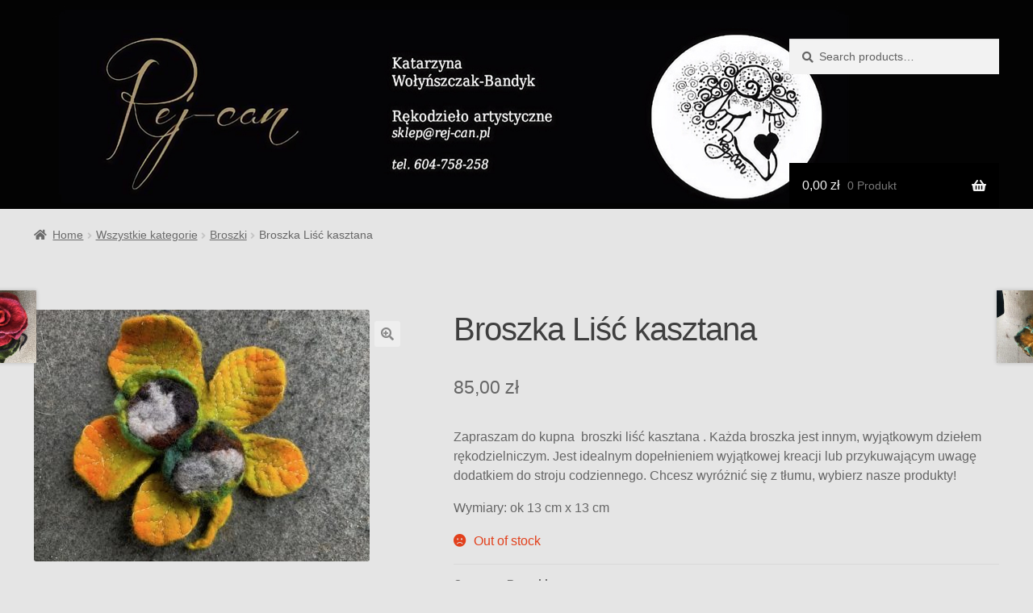

--- FILE ---
content_type: text/html; charset=UTF-8
request_url: https://rej-can.pl/produkt/broszka-lisc-kasztana/
body_size: 11275
content:
<!doctype html>
<html lang="pl-PL">
<head>
<meta charset="UTF-8">
<meta name="viewport" content="width=device-width, initial-scale=1">
<link rel="profile" href="https://gmpg.org/xfn/11">
<link rel="pingback" href="https://rej-can.pl/xmlrpc.php">

<meta name='robots' content='index, follow, max-image-preview:large, max-snippet:-1, max-video-preview:-1' />

	<!-- This site is optimized with the Yoast SEO plugin v20.11 - https://yoast.com/wordpress/plugins/seo/ -->
	<title>Broszka Liść kasztana - Rej-can.pl</title>
	<link rel="canonical" href="https://rej-can.pl/produkt/broszka-lisc-kasztana/" />
	<meta property="og:locale" content="pl_PL" />
	<meta property="og:type" content="article" />
	<meta property="og:title" content="Broszka Liść kasztana - Rej-can.pl" />
	<meta property="og:description" content="Zapraszam do kupna  broszki liść kasztana . Każda broszka jest innym, wyjątkowym dziełem rękodzielniczym. Jest idealnym dopełnieniem wyjątkowej kreacji lub przykuwającym uwagę dodatkiem do stroju codziennego. Chcesz wyróżnić się z tłumu, wybierz nasze produkty!  Wymiary: ok 13 cm x 13 cm" />
	<meta property="og:url" content="https://rej-can.pl/produkt/broszka-lisc-kasztana/" />
	<meta property="og:site_name" content="Rej-can.pl" />
	<meta property="article:publisher" content="https://www.facebook.com/profile.php?id=100035569701757" />
	<meta property="article:modified_time" content="2025-04-25T10:26:19+00:00" />
	<meta property="og:image" content="https://rej-can.pl/wp-content/uploads/2023/01/img_6742_1.jpg" />
	<meta property="og:image:width" content="640" />
	<meta property="og:image:height" content="480" />
	<meta property="og:image:type" content="image/jpeg" />
	<meta name="twitter:card" content="summary_large_image" />
	<script type="application/ld+json" class="yoast-schema-graph">{"@context":"https://schema.org","@graph":[{"@type":"WebPage","@id":"https://rej-can.pl/produkt/broszka-lisc-kasztana/","url":"https://rej-can.pl/produkt/broszka-lisc-kasztana/","name":"Broszka Liść kasztana - Rej-can.pl","isPartOf":{"@id":"https://rej-can.pl/#website"},"primaryImageOfPage":{"@id":"https://rej-can.pl/produkt/broszka-lisc-kasztana/#primaryimage"},"image":{"@id":"https://rej-can.pl/produkt/broszka-lisc-kasztana/#primaryimage"},"thumbnailUrl":"https://rej-can.pl/wp-content/uploads/2023/01/img_6742_1.jpg","datePublished":"2023-01-22T22:50:32+00:00","dateModified":"2025-04-25T10:26:19+00:00","breadcrumb":{"@id":"https://rej-can.pl/produkt/broszka-lisc-kasztana/#breadcrumb"},"inLanguage":"pl-PL","potentialAction":[{"@type":"ReadAction","target":["https://rej-can.pl/produkt/broszka-lisc-kasztana/"]}]},{"@type":"ImageObject","inLanguage":"pl-PL","@id":"https://rej-can.pl/produkt/broszka-lisc-kasztana/#primaryimage","url":"https://rej-can.pl/wp-content/uploads/2023/01/img_6742_1.jpg","contentUrl":"https://rej-can.pl/wp-content/uploads/2023/01/img_6742_1.jpg","width":640,"height":480},{"@type":"BreadcrumbList","@id":"https://rej-can.pl/produkt/broszka-lisc-kasztana/#breadcrumb","itemListElement":[{"@type":"ListItem","position":1,"name":"Strona główna","item":"https://rej-can.pl/"},{"@type":"ListItem","position":2,"name":"Oferta","item":"https://rej-can.pl/oferta/"},{"@type":"ListItem","position":3,"name":"Broszka Liść kasztana"}]},{"@type":"WebSite","@id":"https://rej-can.pl/#website","url":"https://rej-can.pl/","name":"Rej-can.pl","description":"","publisher":{"@id":"https://rej-can.pl/#organization"},"alternateName":"Rękodzieło artystyczne online","potentialAction":[{"@type":"SearchAction","target":{"@type":"EntryPoint","urlTemplate":"https://rej-can.pl/?s={search_term_string}"},"query-input":"required name=search_term_string"}],"inLanguage":"pl-PL"},{"@type":"Organization","@id":"https://rej-can.pl/#organization","name":"rej-can","url":"https://rej-can.pl/","logo":{"@type":"ImageObject","inLanguage":"pl-PL","@id":"https://rej-can.pl/#/schema/logo/image/","url":"https://rej-can.pl/wp-content/uploads/2023/02/cropped-owca-rej-can.png","contentUrl":"https://rej-can.pl/wp-content/uploads/2023/02/cropped-owca-rej-can.png","width":512,"height":512,"caption":"rej-can"},"image":{"@id":"https://rej-can.pl/#/schema/logo/image/"},"sameAs":["https://www.facebook.com/profile.php?id=100035569701757"]}]}</script>
	<!-- / Yoast SEO plugin. -->


<link rel='dns-prefetch' href='//fonts.googleapis.com' />
<link rel="alternate" type="application/rss+xml" title="Rej-can.pl &raquo; Kanał z wpisami" href="https://rej-can.pl/feed/" />
<link rel="alternate" type="application/rss+xml" title="Rej-can.pl &raquo; Kanał z komentarzami" href="https://rej-can.pl/comments/feed/" />
<link rel="alternate" title="oEmbed (JSON)" type="application/json+oembed" href="https://rej-can.pl/wp-json/oembed/1.0/embed?url=https%3A%2F%2Frej-can.pl%2Fprodukt%2Fbroszka-lisc-kasztana%2F" />
<link rel="alternate" title="oEmbed (XML)" type="text/xml+oembed" href="https://rej-can.pl/wp-json/oembed/1.0/embed?url=https%3A%2F%2Frej-can.pl%2Fprodukt%2Fbroszka-lisc-kasztana%2F&#038;format=xml" />
<style id='wp-img-auto-sizes-contain-inline-css'>
img:is([sizes=auto i],[sizes^="auto," i]){contain-intrinsic-size:3000px 1500px}
/*# sourceURL=wp-img-auto-sizes-contain-inline-css */
</style>
<style id='wp-block-library-inline-css'>
:root{--wp-block-synced-color:#7a00df;--wp-block-synced-color--rgb:122,0,223;--wp-bound-block-color:var(--wp-block-synced-color);--wp-editor-canvas-background:#ddd;--wp-admin-theme-color:#007cba;--wp-admin-theme-color--rgb:0,124,186;--wp-admin-theme-color-darker-10:#006ba1;--wp-admin-theme-color-darker-10--rgb:0,107,160.5;--wp-admin-theme-color-darker-20:#005a87;--wp-admin-theme-color-darker-20--rgb:0,90,135;--wp-admin-border-width-focus:2px}@media (min-resolution:192dpi){:root{--wp-admin-border-width-focus:1.5px}}.wp-element-button{cursor:pointer}:root .has-very-light-gray-background-color{background-color:#eee}:root .has-very-dark-gray-background-color{background-color:#313131}:root .has-very-light-gray-color{color:#eee}:root .has-very-dark-gray-color{color:#313131}:root .has-vivid-green-cyan-to-vivid-cyan-blue-gradient-background{background:linear-gradient(135deg,#00d084,#0693e3)}:root .has-purple-crush-gradient-background{background:linear-gradient(135deg,#34e2e4,#4721fb 50%,#ab1dfe)}:root .has-hazy-dawn-gradient-background{background:linear-gradient(135deg,#faaca8,#dad0ec)}:root .has-subdued-olive-gradient-background{background:linear-gradient(135deg,#fafae1,#67a671)}:root .has-atomic-cream-gradient-background{background:linear-gradient(135deg,#fdd79a,#004a59)}:root .has-nightshade-gradient-background{background:linear-gradient(135deg,#330968,#31cdcf)}:root .has-midnight-gradient-background{background:linear-gradient(135deg,#020381,#2874fc)}:root{--wp--preset--font-size--normal:16px;--wp--preset--font-size--huge:42px}.has-regular-font-size{font-size:1em}.has-larger-font-size{font-size:2.625em}.has-normal-font-size{font-size:var(--wp--preset--font-size--normal)}.has-huge-font-size{font-size:var(--wp--preset--font-size--huge)}.has-text-align-center{text-align:center}.has-text-align-left{text-align:left}.has-text-align-right{text-align:right}.has-fit-text{white-space:nowrap!important}#end-resizable-editor-section{display:none}.aligncenter{clear:both}.items-justified-left{justify-content:flex-start}.items-justified-center{justify-content:center}.items-justified-right{justify-content:flex-end}.items-justified-space-between{justify-content:space-between}.screen-reader-text{border:0;clip-path:inset(50%);height:1px;margin:-1px;overflow:hidden;padding:0;position:absolute;width:1px;word-wrap:normal!important}.screen-reader-text:focus{background-color:#ddd;clip-path:none;color:#444;display:block;font-size:1em;height:auto;left:5px;line-height:normal;padding:15px 23px 14px;text-decoration:none;top:5px;width:auto;z-index:100000}html :where(.has-border-color){border-style:solid}html :where([style*=border-top-color]){border-top-style:solid}html :where([style*=border-right-color]){border-right-style:solid}html :where([style*=border-bottom-color]){border-bottom-style:solid}html :where([style*=border-left-color]){border-left-style:solid}html :where([style*=border-width]){border-style:solid}html :where([style*=border-top-width]){border-top-style:solid}html :where([style*=border-right-width]){border-right-style:solid}html :where([style*=border-bottom-width]){border-bottom-style:solid}html :where([style*=border-left-width]){border-left-style:solid}html :where(img[class*=wp-image-]){height:auto;max-width:100%}:where(figure){margin:0 0 1em}html :where(.is-position-sticky){--wp-admin--admin-bar--position-offset:var(--wp-admin--admin-bar--height,0px)}@media screen and (max-width:600px){html :where(.is-position-sticky){--wp-admin--admin-bar--position-offset:0px}}

/*# sourceURL=wp-block-library-inline-css */
</style><style id='global-styles-inline-css'>
:root{--wp--preset--aspect-ratio--square: 1;--wp--preset--aspect-ratio--4-3: 4/3;--wp--preset--aspect-ratio--3-4: 3/4;--wp--preset--aspect-ratio--3-2: 3/2;--wp--preset--aspect-ratio--2-3: 2/3;--wp--preset--aspect-ratio--16-9: 16/9;--wp--preset--aspect-ratio--9-16: 9/16;--wp--preset--color--black: #000000;--wp--preset--color--cyan-bluish-gray: #abb8c3;--wp--preset--color--white: #ffffff;--wp--preset--color--pale-pink: #f78da7;--wp--preset--color--vivid-red: #cf2e2e;--wp--preset--color--luminous-vivid-orange: #ff6900;--wp--preset--color--luminous-vivid-amber: #fcb900;--wp--preset--color--light-green-cyan: #7bdcb5;--wp--preset--color--vivid-green-cyan: #00d084;--wp--preset--color--pale-cyan-blue: #8ed1fc;--wp--preset--color--vivid-cyan-blue: #0693e3;--wp--preset--color--vivid-purple: #9b51e0;--wp--preset--gradient--vivid-cyan-blue-to-vivid-purple: linear-gradient(135deg,rgb(6,147,227) 0%,rgb(155,81,224) 100%);--wp--preset--gradient--light-green-cyan-to-vivid-green-cyan: linear-gradient(135deg,rgb(122,220,180) 0%,rgb(0,208,130) 100%);--wp--preset--gradient--luminous-vivid-amber-to-luminous-vivid-orange: linear-gradient(135deg,rgb(252,185,0) 0%,rgb(255,105,0) 100%);--wp--preset--gradient--luminous-vivid-orange-to-vivid-red: linear-gradient(135deg,rgb(255,105,0) 0%,rgb(207,46,46) 100%);--wp--preset--gradient--very-light-gray-to-cyan-bluish-gray: linear-gradient(135deg,rgb(238,238,238) 0%,rgb(169,184,195) 100%);--wp--preset--gradient--cool-to-warm-spectrum: linear-gradient(135deg,rgb(74,234,220) 0%,rgb(151,120,209) 20%,rgb(207,42,186) 40%,rgb(238,44,130) 60%,rgb(251,105,98) 80%,rgb(254,248,76) 100%);--wp--preset--gradient--blush-light-purple: linear-gradient(135deg,rgb(255,206,236) 0%,rgb(152,150,240) 100%);--wp--preset--gradient--blush-bordeaux: linear-gradient(135deg,rgb(254,205,165) 0%,rgb(254,45,45) 50%,rgb(107,0,62) 100%);--wp--preset--gradient--luminous-dusk: linear-gradient(135deg,rgb(255,203,112) 0%,rgb(199,81,192) 50%,rgb(65,88,208) 100%);--wp--preset--gradient--pale-ocean: linear-gradient(135deg,rgb(255,245,203) 0%,rgb(182,227,212) 50%,rgb(51,167,181) 100%);--wp--preset--gradient--electric-grass: linear-gradient(135deg,rgb(202,248,128) 0%,rgb(113,206,126) 100%);--wp--preset--gradient--midnight: linear-gradient(135deg,rgb(2,3,129) 0%,rgb(40,116,252) 100%);--wp--preset--font-size--small: 14px;--wp--preset--font-size--medium: 23px;--wp--preset--font-size--large: 26px;--wp--preset--font-size--x-large: 42px;--wp--preset--font-size--normal: 16px;--wp--preset--font-size--huge: 37px;--wp--preset--spacing--20: 0.44rem;--wp--preset--spacing--30: 0.67rem;--wp--preset--spacing--40: 1rem;--wp--preset--spacing--50: 1.5rem;--wp--preset--spacing--60: 2.25rem;--wp--preset--spacing--70: 3.38rem;--wp--preset--spacing--80: 5.06rem;--wp--preset--shadow--natural: 6px 6px 9px rgba(0, 0, 0, 0.2);--wp--preset--shadow--deep: 12px 12px 50px rgba(0, 0, 0, 0.4);--wp--preset--shadow--sharp: 6px 6px 0px rgba(0, 0, 0, 0.2);--wp--preset--shadow--outlined: 6px 6px 0px -3px rgb(255, 255, 255), 6px 6px rgb(0, 0, 0);--wp--preset--shadow--crisp: 6px 6px 0px rgb(0, 0, 0);}:where(.is-layout-flex){gap: 0.5em;}:where(.is-layout-grid){gap: 0.5em;}body .is-layout-flex{display: flex;}.is-layout-flex{flex-wrap: wrap;align-items: center;}.is-layout-flex > :is(*, div){margin: 0;}body .is-layout-grid{display: grid;}.is-layout-grid > :is(*, div){margin: 0;}:where(.wp-block-columns.is-layout-flex){gap: 2em;}:where(.wp-block-columns.is-layout-grid){gap: 2em;}:where(.wp-block-post-template.is-layout-flex){gap: 1.25em;}:where(.wp-block-post-template.is-layout-grid){gap: 1.25em;}.has-black-color{color: var(--wp--preset--color--black) !important;}.has-cyan-bluish-gray-color{color: var(--wp--preset--color--cyan-bluish-gray) !important;}.has-white-color{color: var(--wp--preset--color--white) !important;}.has-pale-pink-color{color: var(--wp--preset--color--pale-pink) !important;}.has-vivid-red-color{color: var(--wp--preset--color--vivid-red) !important;}.has-luminous-vivid-orange-color{color: var(--wp--preset--color--luminous-vivid-orange) !important;}.has-luminous-vivid-amber-color{color: var(--wp--preset--color--luminous-vivid-amber) !important;}.has-light-green-cyan-color{color: var(--wp--preset--color--light-green-cyan) !important;}.has-vivid-green-cyan-color{color: var(--wp--preset--color--vivid-green-cyan) !important;}.has-pale-cyan-blue-color{color: var(--wp--preset--color--pale-cyan-blue) !important;}.has-vivid-cyan-blue-color{color: var(--wp--preset--color--vivid-cyan-blue) !important;}.has-vivid-purple-color{color: var(--wp--preset--color--vivid-purple) !important;}.has-black-background-color{background-color: var(--wp--preset--color--black) !important;}.has-cyan-bluish-gray-background-color{background-color: var(--wp--preset--color--cyan-bluish-gray) !important;}.has-white-background-color{background-color: var(--wp--preset--color--white) !important;}.has-pale-pink-background-color{background-color: var(--wp--preset--color--pale-pink) !important;}.has-vivid-red-background-color{background-color: var(--wp--preset--color--vivid-red) !important;}.has-luminous-vivid-orange-background-color{background-color: var(--wp--preset--color--luminous-vivid-orange) !important;}.has-luminous-vivid-amber-background-color{background-color: var(--wp--preset--color--luminous-vivid-amber) !important;}.has-light-green-cyan-background-color{background-color: var(--wp--preset--color--light-green-cyan) !important;}.has-vivid-green-cyan-background-color{background-color: var(--wp--preset--color--vivid-green-cyan) !important;}.has-pale-cyan-blue-background-color{background-color: var(--wp--preset--color--pale-cyan-blue) !important;}.has-vivid-cyan-blue-background-color{background-color: var(--wp--preset--color--vivid-cyan-blue) !important;}.has-vivid-purple-background-color{background-color: var(--wp--preset--color--vivid-purple) !important;}.has-black-border-color{border-color: var(--wp--preset--color--black) !important;}.has-cyan-bluish-gray-border-color{border-color: var(--wp--preset--color--cyan-bluish-gray) !important;}.has-white-border-color{border-color: var(--wp--preset--color--white) !important;}.has-pale-pink-border-color{border-color: var(--wp--preset--color--pale-pink) !important;}.has-vivid-red-border-color{border-color: var(--wp--preset--color--vivid-red) !important;}.has-luminous-vivid-orange-border-color{border-color: var(--wp--preset--color--luminous-vivid-orange) !important;}.has-luminous-vivid-amber-border-color{border-color: var(--wp--preset--color--luminous-vivid-amber) !important;}.has-light-green-cyan-border-color{border-color: var(--wp--preset--color--light-green-cyan) !important;}.has-vivid-green-cyan-border-color{border-color: var(--wp--preset--color--vivid-green-cyan) !important;}.has-pale-cyan-blue-border-color{border-color: var(--wp--preset--color--pale-cyan-blue) !important;}.has-vivid-cyan-blue-border-color{border-color: var(--wp--preset--color--vivid-cyan-blue) !important;}.has-vivid-purple-border-color{border-color: var(--wp--preset--color--vivid-purple) !important;}.has-vivid-cyan-blue-to-vivid-purple-gradient-background{background: var(--wp--preset--gradient--vivid-cyan-blue-to-vivid-purple) !important;}.has-light-green-cyan-to-vivid-green-cyan-gradient-background{background: var(--wp--preset--gradient--light-green-cyan-to-vivid-green-cyan) !important;}.has-luminous-vivid-amber-to-luminous-vivid-orange-gradient-background{background: var(--wp--preset--gradient--luminous-vivid-amber-to-luminous-vivid-orange) !important;}.has-luminous-vivid-orange-to-vivid-red-gradient-background{background: var(--wp--preset--gradient--luminous-vivid-orange-to-vivid-red) !important;}.has-very-light-gray-to-cyan-bluish-gray-gradient-background{background: var(--wp--preset--gradient--very-light-gray-to-cyan-bluish-gray) !important;}.has-cool-to-warm-spectrum-gradient-background{background: var(--wp--preset--gradient--cool-to-warm-spectrum) !important;}.has-blush-light-purple-gradient-background{background: var(--wp--preset--gradient--blush-light-purple) !important;}.has-blush-bordeaux-gradient-background{background: var(--wp--preset--gradient--blush-bordeaux) !important;}.has-luminous-dusk-gradient-background{background: var(--wp--preset--gradient--luminous-dusk) !important;}.has-pale-ocean-gradient-background{background: var(--wp--preset--gradient--pale-ocean) !important;}.has-electric-grass-gradient-background{background: var(--wp--preset--gradient--electric-grass) !important;}.has-midnight-gradient-background{background: var(--wp--preset--gradient--midnight) !important;}.has-small-font-size{font-size: var(--wp--preset--font-size--small) !important;}.has-medium-font-size{font-size: var(--wp--preset--font-size--medium) !important;}.has-large-font-size{font-size: var(--wp--preset--font-size--large) !important;}.has-x-large-font-size{font-size: var(--wp--preset--font-size--x-large) !important;}
/*# sourceURL=global-styles-inline-css */
</style>

<style id='classic-theme-styles-inline-css'>
/*! This file is auto-generated */
.wp-block-button__link{color:#fff;background-color:#32373c;border-radius:9999px;box-shadow:none;text-decoration:none;padding:calc(.667em + 2px) calc(1.333em + 2px);font-size:1.125em}.wp-block-file__button{background:#32373c;color:#fff;text-decoration:none}
/*# sourceURL=/wp-includes/css/classic-themes.min.css */
</style>
<style id='woocommerce-inline-inline-css'>
.woocommerce form .form-row .required { visibility: visible; }
/*# sourceURL=woocommerce-inline-inline-css */
</style>
<style id='vcv-globalElementsCss-inline-css'>
body{height:0!important}#el-5258a7fb>h4:first-child>a:first-child,#el-74092c0a>h4:first-child>a:first-child,#el-81929a8c>a:first-child,#el-9ca80288>h4:first-child>a:first-child,#el-a5b37b11>a:first-child,#el-db752d25>a:first-child{text-decoration:none}.vce-row.vce-element--has-background{padding-left:0!important;padding-right:0!important;padding-top:30px}#el-00a00522>a:first-child,.__mPS2id,.vce-button--style-basic--color-b-167-132-97--b-255-255-255{text-decoration:none!important;z-index:999}#el-4160ce1c>a:first-child{text-decoration:none!important;z-index:998}.hentry{margin:0!important}body.custom-background{color:#f3f3f3!important}
/*# sourceURL=vcv-globalElementsCss-inline-css */
</style>
<link rel='stylesheet' id='wpo_min-header-0-css' href='https://rej-can.pl/wp-content/cache/wpo-minify/1760781857/assets/wpo-minify-header-d6006e47.min.css' media='all' />
<script id="wpo_min-header-0-js-extra">
var wc_add_to_cart_params = {"ajax_url":"/wp-admin/admin-ajax.php","wc_ajax_url":"/?wc-ajax=%%endpoint%%","i18n_view_cart":"View cart","cart_url":"https://rej-can.pl/koszyk/","is_cart":"","cart_redirect_after_add":"no"};
var wc_single_product_params = {"i18n_required_rating_text":"Please select a rating","review_rating_required":"yes","flexslider":{"rtl":false,"animation":"slide","smoothHeight":true,"directionNav":false,"controlNav":"thumbnails","slideshow":false,"animationSpeed":500,"animationLoop":false,"allowOneSlide":false},"zoom_enabled":"1","zoom_options":[],"photoswipe_enabled":"1","photoswipe_options":{"shareEl":false,"closeOnScroll":false,"history":false,"hideAnimationDuration":0,"showAnimationDuration":0},"flexslider_enabled":"1"};
var woocommerce_params = {"ajax_url":"/wp-admin/admin-ajax.php","wc_ajax_url":"/?wc-ajax=%%endpoint%%"};
//# sourceURL=wpo_min-header-0-js-extra
</script>
<script src="https://rej-can.pl/wp-content/cache/wpo-minify/1760781857/assets/wpo-minify-header-1bae83e8.min.js" id="wpo_min-header-0-js"></script>
<link rel="https://api.w.org/" href="https://rej-can.pl/wp-json/" /><link rel="alternate" title="JSON" type="application/json" href="https://rej-can.pl/wp-json/wp/v2/product/191" /><link rel="EditURI" type="application/rsd+xml" title="RSD" href="https://rej-can.pl/xmlrpc.php?rsd" />
<meta name="generator" content="WordPress 6.9" />
<meta name="generator" content="WooCommerce 8.6.3" />
<link rel='shortlink' href='https://rej-can.pl/?p=191' />

	<!-- ShiftNav CSS
	================================================================ -->
	<style type="text/css" id="shiftnav-dynamic-css">

	@media only screen and (min-width:751px){ #shiftnav-toggle-main, .shiftnav-toggle-mobile{ display:none; } .shiftnav-wrap { padding-top:0 !important; } }

/** ShiftNav Custom Menu Styles (Customizer) **/
/* togglebar */
#shiftnav-toggle-main { background:#0a0a0a; }


/** ShiftNav Custom Tweaks (General Settings) **/
#shiftnav-toggle-main a {
	color: inherit;
	text-decoration: none;
       display:none;
}
/* Status: Loaded from Transient */

	</style>
	<!-- end ShiftNav CSS -->

	<noscript><style>.vce-row-container .vcv-lozad {display: none}</style></noscript><meta name="generator" content="Powered by Visual Composer Website Builder - fast and easy-to-use drag and drop visual editor for WordPress."/>	<noscript><style>.woocommerce-product-gallery{ opacity: 1 !important; }</style></noscript>
	<style id="custom-background-css">
body.custom-background { background-color: #e5e5e5; }
</style>
	<link rel="icon" href="https://rej-can.pl/wp-content/uploads/2023/02/cropped-owca-rej-can-32x32.png" sizes="32x32" />
<link rel="icon" href="https://rej-can.pl/wp-content/uploads/2023/02/cropped-owca-rej-can-192x192.png" sizes="192x192" />
<link rel="apple-touch-icon" href="https://rej-can.pl/wp-content/uploads/2023/02/cropped-owca-rej-can-180x180.png" />
<meta name="msapplication-TileImage" content="https://rej-can.pl/wp-content/uploads/2023/02/cropped-owca-rej-can-270x270.png" />
		<style id="wp-custom-css">
			.beta > a:nth-child(1){
	display:none;
}


body.custom-background{
	color:#666666!important;
}


.nav-menu{
	display:none!important;
}


.site-header{
	padding-top: 10%;
}

.storefront-full-width-content.woocommerce-cart .entry-header, .storefront-full-width-content.woocommerce-checkout .entry-header, .storefront-full-width-content.woocommerce-account .entry-header, .storefront-full-width-content .woocommerce-products-header {
	text-align: center;
	padding: 0;
}

.col-full {
	max-width: 84.4989378333em;
}

.container, .container-lg, .container-md, .container-sm, .container-xl {
	max-width: 1920px!important;
	 text-align: center 
}

.mark, mark {
	padding: .2em;
	background-color: transparent!important;
}


.woocommerce-product-gallery{
	opacity: 1!important;
}

a:hover {
	text-decoration: none;
	
}






.col-1{
	max-width:90%!important;
}

.col-2{
	max-width:100%!important;
}

#ship-to-different-address-checkbox{
	position:relative!important;
}

#order_comments_field{
	display:block!important;
}

#post-853 > header > h1{
	padding-bottom:5%;
}

#post-842 > div.entry-content > div > form > table > tbody > tr.woocommerce-cart-form__cart-item.cart_item > td.product-name > a{
	color:#8b6d4f;
	text-decoration:none;
}

#site-navigation-menu-toggle{
	display:none;
}

#masthead{
	max-width: 100%;
  height: auto;
}

#masthead > div.col-full > div.site-search{
	margin-top:-11%;
}




@media screen and (max-width: 1300px) {
  	#site-header-cart{ 
    background-color:black;
  }
	.site-header {
    padding-top: 14%;
}
	
	#site-header-cart > li:nth-child(1) > a{
		    padding: 1em;
	}
	
}




		</style>
		</head>

<body data-rsssl=1 class="wp-singular product-template-default single single-product postid-191 custom-background wp-embed-responsive wp-theme-storefront theme-storefront site-main vcwb woocommerce woocommerce-page woocommerce-no-js storefront-full-width-content storefront-align-wide right-sidebar woocommerce-active">



<div id="page" class="hfeed site">
	
	<header id="masthead" class="site-header" role="banner" style="background-image: url(https://rej-can.pl/wp-content/uploads/2023/02/logo-pasek.png); ">

		<div class="col-full">		<a class="skip-link screen-reader-text" href="#site-navigation">Przejdź do nawigacji</a>
		<a class="skip-link screen-reader-text" href="#content">Przejdź do treści</a>
				<div class="site-branding">
			<div class="beta site-title"><a href="https://rej-can.pl/" rel="home">Rej-can.pl</a></div>		</div>
					<div class="site-search">
				<div class="widget woocommerce widget_product_search"><form role="search" method="get" class="woocommerce-product-search" action="https://rej-can.pl/">
	<label class="screen-reader-text" for="woocommerce-product-search-field-0">Search for:</label>
	<input type="search" id="woocommerce-product-search-field-0" class="search-field" placeholder="Search products&hellip;" value="" name="s" />
	<button type="submit" value="Search" class="">Search</button>
	<input type="hidden" name="post_type" value="product" />
</form>
</div>			</div>
			</div><div class="storefront-primary-navigation"><div class="col-full">		<nav id="site-navigation" class="main-navigation" role="navigation" aria-label="Główne menu">
		<button id="site-navigation-menu-toggle" class="menu-toggle" aria-controls="site-navigation" aria-expanded="false"><span>Menu</span></button>
			<div class="primary-navigation"><ul id="menu-sklep" class="menu"><li id="menu-item-1221" class="menu-item menu-item-type-post_type menu-item-object-page menu-item-home menu-item-1221"><a href="https://rej-can.pl/" data-ps2id-api="true">Strona główna</a></li>
<li id="menu-item-1226" class="menu-item menu-item-type-taxonomy menu-item-object-product_cat current-product-ancestor menu-item-1226"><a href="https://rej-can.pl/kategoria-produktu/wszystkie-kategorie/" data-ps2id-api="true">Kategorie</a></li>
</ul></div><div class="menu"><ul>
<li ><a href="https://rej-can.pl/">Strona główna</a></li><li class="page_item page-item-698"><a href="https://rej-can.pl/koszty-dostawy/">Koszt dostawy</a></li>
<li class="page_item page-item-842"><a href="https://rej-can.pl/koszyk/">Koszyk</a></li>
<li class="page_item page-item-522"><a href="https://rej-can.pl/o_nas/">O nas</a></li>
<li class="page_item page-item-556 current_page_parent"><a href="https://rej-can.pl/oferta/">Oferta</a></li>
<li class="page_item page-item-773"><a href="https://rej-can.pl/polityka_prywatnosci/">Polityka prywatności</a></li>
<li class="page_item page-item-785"><a href="https://rej-can.pl/prawo-odstapienia-od-umowy/">Prawo odstąpienia od umowy</a></li>
<li class="page_item page-item-860"><a href="https://rej-can.pl/regulamin/">Regulamin</a></li>
<li class="page_item page-item-853"><a href="https://rej-can.pl/zamowienie/">Zamówienie</a></li>
</ul></div>
		</nav><!-- #site-navigation -->
				<ul id="site-header-cart" class="site-header-cart menu">
			<li class="">
							<a class="cart-contents" href="https://rej-can.pl/koszyk/" title="Zobacz zawartość koszyka">
								<span class="woocommerce-Price-amount amount">0,00&nbsp;<span class="woocommerce-Price-currencySymbol">&#122;&#322;</span></span> <span class="count">0 Produkt</span>
			</a>
					</li>
			<li>
				<div class="widget woocommerce widget_shopping_cart"><div class="widget_shopping_cart_content"></div></div>			</li>
		</ul>
			</div></div>
	</header><!-- #masthead -->

	<div class="storefront-breadcrumb"><div class="col-full"><nav class="woocommerce-breadcrumb" aria-label="okruszki"><a href="https://rej-can.pl">Home</a><span class="breadcrumb-separator"> / </span><a href="https://rej-can.pl/kategoria-produktu/wszystkie-kategorie/">Wszystkie kategorie</a><span class="breadcrumb-separator"> / </span><a href="https://rej-can.pl/kategoria-produktu/wszystkie-kategorie/broszki/">Broszki</a><span class="breadcrumb-separator"> / </span>Broszka Liść kasztana</nav></div></div>
	<div id="content" class="site-content" tabindex="-1">
		<div class="col-full">

		<div class="woocommerce"></div>
			<div id="primary" class="content-area">
			<main id="main" class="site-main" role="main">
		
					
			<div class="woocommerce-notices-wrapper"></div><div id="product-191" class="product type-product post-191 status-publish first outofstock product_cat-broszki has-post-thumbnail shipping-taxable purchasable product-type-simple">

	<div class="woocommerce-product-gallery woocommerce-product-gallery--with-images woocommerce-product-gallery--columns-5 images" data-columns="5" style="opacity: 0; transition: opacity .25s ease-in-out;">
	<div class="woocommerce-product-gallery__wrapper">
		<div data-thumb="https://rej-can.pl/wp-content/uploads/2023/01/img_6742_1-100x100.jpg" data-thumb-alt="" class="woocommerce-product-gallery__image"><a href="https://rej-can.pl/wp-content/uploads/2023/01/img_6742_1.jpg"><img width="416" height="312" src="https://rej-can.pl/wp-content/uploads/2023/01/img_6742_1-416x312.jpg" class="wp-post-image" alt="" title="img_6742_1" data-caption="" data-src="https://rej-can.pl/wp-content/uploads/2023/01/img_6742_1.jpg" data-large_image="https://rej-can.pl/wp-content/uploads/2023/01/img_6742_1.jpg" data-large_image_width="640" data-large_image_height="480" decoding="async" fetchpriority="high" srcset="https://rej-can.pl/wp-content/uploads/2023/01/img_6742_1-416x312.jpg 416w, https://rej-can.pl/wp-content/uploads/2023/01/img_6742_1-300x225.jpg 300w, https://rej-can.pl/wp-content/uploads/2023/01/img_6742_1-195x146.jpg 195w, https://rej-can.pl/wp-content/uploads/2023/01/img_6742_1-50x38.jpg 50w, https://rej-can.pl/wp-content/uploads/2023/01/img_6742_1-100x75.jpg 100w, https://rej-can.pl/wp-content/uploads/2023/01/img_6742_1.jpg 640w" sizes="(max-width: 416px) 100vw, 416px" /></a></div>	</div>
</div>

	<div class="summary entry-summary">
		<h1 class="product_title entry-title">Broszka Liść kasztana</h1><p class="price"><span class="woocommerce-Price-amount amount"><bdi>85,00&nbsp;<span class="woocommerce-Price-currencySymbol">&#122;&#322;</span></bdi></span></p>
<div class="woocommerce-product-details__short-description">
	<p>Zapraszam do kupna  broszki liść kasztana . Każda broszka jest innym, wyjątkowym dziełem rękodzielniczym. Jest idealnym dopełnieniem wyjątkowej kreacji lub przykuwającym uwagę dodatkiem do stroju codziennego. Chcesz wyróżnić się z tłumu, wybierz nasze produkty!</p>
<p>Wymiary: ok 13 cm x 13 cm</p>
</div>
<p class="stock out-of-stock">Out of stock</p>
<div class="product_meta">

	
	
	<span class="posted_in">Category: <a href="https://rej-can.pl/kategoria-produktu/wszystkie-kategorie/broszki/" rel="tag">Broszki</a></span>
	
	
</div>
	</div>

	
	<section class="related products">

					<h2>Related products</h2>
				
		<ul class="products columns-3">

			
					<li class="product type-product post-185 status-publish first outofstock product_cat-broszki has-post-thumbnail shipping-taxable purchasable product-type-simple">
	<a href="https://rej-can.pl/produkt/broszka-roza/" class="woocommerce-LoopProduct-link woocommerce-loop-product__link"><img width="324" height="324" src="https://rej-can.pl/wp-content/uploads/2023/01/IMG_7772-324x324.jpg" class="attachment-woocommerce_thumbnail size-woocommerce_thumbnail" alt="" decoding="async" srcset="https://rej-can.pl/wp-content/uploads/2023/01/IMG_7772-324x324.jpg 324w, https://rej-can.pl/wp-content/uploads/2023/01/IMG_7772-100x100.jpg 100w, https://rej-can.pl/wp-content/uploads/2023/01/IMG_7772-150x150.jpg 150w, https://rej-can.pl/wp-content/uploads/2023/01/IMG_7772-85x85.jpg 85w, https://rej-can.pl/wp-content/uploads/2023/01/IMG_7772-80x80.jpg 80w" sizes="(max-width: 324px) 100vw, 324px" /><h2 class="woocommerce-loop-product__title">Broszka róża</h2>
	<span class="price"><span class="woocommerce-Price-amount amount"><bdi>85,00&nbsp;<span class="woocommerce-Price-currencySymbol">&#122;&#322;</span></bdi></span></span>
</a><a href="https://rej-can.pl/produkt/broszka-roza/" data-quantity="1" class="button product_type_simple" data-product_id="185" data-product_sku="" aria-label="Read more about &ldquo;Broszka róża&rdquo;" aria-describedby="" rel="nofollow">Read more</a></li>

			
					<li class="product type-product post-1294 status-publish instock product_cat-broszki product_tag-brosza product_tag-broszka product_tag-filcowanie-welna-merynos product_tag-hand-made product_tag-kwiat product_tag-polskie-rekodzielo product_tag-przypinka product_tag-rekodzielo has-post-thumbnail shipping-taxable purchasable product-type-simple">
	<a href="https://rej-can.pl/produkt/broszka-kwiat-4/" class="woocommerce-LoopProduct-link woocommerce-loop-product__link"><img width="324" height="324" src="https://rej-can.pl/wp-content/uploads/2023/05/IMG_4904-324x324.jpg" class="attachment-woocommerce_thumbnail size-woocommerce_thumbnail" alt="" decoding="async" srcset="https://rej-can.pl/wp-content/uploads/2023/05/IMG_4904-324x324.jpg 324w, https://rej-can.pl/wp-content/uploads/2023/05/IMG_4904-150x150.jpg 150w, https://rej-can.pl/wp-content/uploads/2023/05/IMG_4904-100x100.jpg 100w" sizes="(max-width: 324px) 100vw, 324px" /><h2 class="woocommerce-loop-product__title">Broszka kwiat</h2>
	<span class="price"><span class="woocommerce-Price-amount amount"><bdi>60,00&nbsp;<span class="woocommerce-Price-currencySymbol">&#122;&#322;</span></bdi></span></span>
</a><a href="?add-to-cart=1294" data-quantity="1" class="button product_type_simple add_to_cart_button ajax_add_to_cart" data-product_id="1294" data-product_sku="" aria-label="Add to cart: &ldquo;Broszka kwiat&rdquo;" aria-describedby="" rel="nofollow">Add to cart</a></li>

			
					<li class="product type-product post-1292 status-publish last instock product_cat-broszki product_tag-brosza product_tag-broszka product_tag-hand-made product_tag-kwiat product_tag-polskie-rekodzielo product_tag-przypinka product_tag-rekodzielo has-post-thumbnail shipping-taxable purchasable product-type-simple">
	<a href="https://rej-can.pl/produkt/broszka-kwiat-3/" class="woocommerce-LoopProduct-link woocommerce-loop-product__link"><img width="324" height="324" src="https://rej-can.pl/wp-content/uploads/2023/05/IMG_4902-324x324.jpg" class="attachment-woocommerce_thumbnail size-woocommerce_thumbnail" alt="" decoding="async" loading="lazy" srcset="https://rej-can.pl/wp-content/uploads/2023/05/IMG_4902-324x324.jpg 324w, https://rej-can.pl/wp-content/uploads/2023/05/IMG_4902-150x150.jpg 150w, https://rej-can.pl/wp-content/uploads/2023/05/IMG_4902-100x100.jpg 100w" sizes="auto, (max-width: 324px) 100vw, 324px" /><h2 class="woocommerce-loop-product__title">Broszka kwiat</h2>
	<span class="price"><span class="woocommerce-Price-amount amount"><bdi>60,00&nbsp;<span class="woocommerce-Price-currencySymbol">&#122;&#322;</span></bdi></span></span>
</a><a href="?add-to-cart=1292" data-quantity="1" class="button product_type_simple add_to_cart_button ajax_add_to_cart" data-product_id="1292" data-product_sku="" aria-label="Add to cart: &ldquo;Broszka kwiat&rdquo;" aria-describedby="" rel="nofollow">Add to cart</a></li>

			
		</ul>

	</section>
			<nav class="storefront-product-pagination" aria-label="Więcej produktów">
							<a href="https://rej-can.pl/produkt/broszka-roza/" rel="prev">
					<img width="324" height="324" src="https://rej-can.pl/wp-content/uploads/2023/01/IMG_7772-324x324.jpg" class="attachment-woocommerce_thumbnail size-woocommerce_thumbnail" alt="" loading="lazy" />					<span class="storefront-product-pagination__title">Broszka róża</span>
				</a>
			
							<a href="https://rej-can.pl/produkt/broszka-kwiat/" rel="next">
					<img width="324" height="324" src="https://rej-can.pl/wp-content/uploads/2023/05/IMG_4850-324x324.jpg" class="attachment-woocommerce_thumbnail size-woocommerce_thumbnail" alt="" loading="lazy" />					<span class="storefront-product-pagination__title">Broszka kwiat</span>
				</a>
					</nav><!-- .storefront-product-pagination -->
		</div>


		
				</main><!-- #main -->
		</div><!-- #primary -->

		
	
<link rel="stylesheet" href="https://cdn.jsdelivr.net/npm/bootstrap@4.5.3/dist/css/bootstrap.min.css" integrity="sha384-TX8t27EcRE3e/ihU7zmQxVncDAy5uIKz4rEkgIXeMed4M0jlfIDPvg6uqKI2xXr2" crossorigin="anonymous">

		</div><!-- .col-full -->
	</div><!-- #content -->

	
	<footer id="colophon" class="site-footer" role="contentinfo">
		<div class="col-full">
			<p style="font-size:0.8em; ">ZDJĘCIA, OPIS, WZÓR SPRZEDAWANYCH PRZEDMIOTÓW SĄ NASZĄ WŁASNOŚCIĄ. ZGODNIE Z DZ. U. 94 NR 24 POZ. 83,
				PROST: DZ. U. 94 NR 43 POZ. 170, KOPIOWANIE, PRZETWARZANIE I ROZPOWSZECHNIANIE TYCH MATERIAŁÓW W CAŁOŚCI LUB W CZĘŚCI BEZ NASZEJ ZGODY JEST ZABRONIONE I STANOWI NARUSZENIE PRAW AUTORSKICH.</p>


		</div><!-- .col-full -->
	</footer><!-- #colophon -->
	<div class="container" style="background-color:black; padding-top:1%;padding-bottom:1%;">
			<div class="row" >

				<div class="col-4 center-block">
						<a style = "color:#a5a5a5;text-decoration: none;" href="https://rej-can.pl/koszty-dostawy/" class="myButton">Koszty dostawy</a>

				</div>

				<div class="col-4 center-block">
						<a style = "color:#a5a5a5;text-decoration: none;" href="https://rej-can.pl/prawo-odstapienia-od-umowy/" class="myButton">Odstąpienie od umowy</a>
				</div>

				<div class="col-4 center-block">
					<a style = "color:#a5a5a5;text-decoration: none;" href="https://rej-can.pl/polityka_prywatnosci/" class="myButton">Polityka prywatności</a>
				</div>
	</div><!-- #page -->
			<div class="row" style="padding:1%;text-align:center;">

				<div class="col-4 center-block">
						<a style = "color:#a5a5a5;text-decoration: none;" href="https://rej-can.pl/o_nas/" class="myButton">O nas</a>
				</div>

				<div class="col-4 center-block">
							<a style = "color:#a5a5a5;text-decoration: none;" href="https://www.facebook.com/people/Rej-can/100035569701757/" class="myButton">Nasz facebook</a>
				</div>

				<div class="col-4 center-block" >
					<a style = "color:#a5a5a5;" href="https://rej-can.pl/#kontakt">Kontakt</a>
				</div>

			</div>

			<div class="row" style="text-align:center;">
				<div class="col-12 center-block">
					<center>
							<hr class="solid" style="color:white; width:15%;">
					</center>
					<h2 style="text-align: center;margin-top:-1%;"><span style="font-weight: 300; font-style: italic; font-family: 'Open Sans'; font-size: 8pt; color: #ffffff;"><b>Copyright © 2023, Wszystkie prawa zastrzeżone</b></span></h2>
				</div>

			</div>
	</div>
	
</div><!-- #page -->

<script type="speculationrules">
{"prefetch":[{"source":"document","where":{"and":[{"href_matches":"/*"},{"not":{"href_matches":["/wp-*.php","/wp-admin/*","/wp-content/uploads/*","/wp-content/*","/wp-content/plugins/*","/wp-content/themes/storefront/*","/*\\?(.+)"]}},{"not":{"selector_matches":"a[rel~=\"nofollow\"]"}},{"not":{"selector_matches":".no-prefetch, .no-prefetch a"}}]},"eagerness":"conservative"}]}
</script>

	<!-- ShiftNav Main Toggle -->
		<div id="shiftnav-toggle-main" class="shiftnav-toggle-main-align-center shiftnav-toggle-style-full_bar shiftnav-togglebar-gap-off shiftnav-togglebar-transparent shiftnav-toggle-edge-left shiftnav-toggle-icon-bars"   ><button id="shiftnav-toggle-main-button" class="shiftnav-toggle shiftnav-toggle-shiftnav-main shiftnav-toggle-burger" tabindex="1" data-shiftnav-target="shiftnav-main" aria-label="Toggle Menu"><i class="fa fa-bars"></i></button>	<div class="shiftnav-main-toggle-content shiftnav-toggle-main-block"><a href="https://rej-can.pl">Rej-can.pl</a></div></div>	
	<!-- /#shiftnav-toggle-main -->

	


	<!-- ShiftNav #shiftnav-main -->
	<div class="shiftnav shiftnav-nojs shiftnav-shiftnav-main shiftnav-left-edge shiftnav-skin-standard-dark shiftnav-transition-standard" id="shiftnav-main" data-shiftnav-id="shiftnav-main">
		<div class="shiftnav-inner">

		
		<nav class="shiftnav-nav"><ul id="menu-menu" class="shiftnav-menu shiftnav-targets-default shiftnav-targets-text-default shiftnav-targets-icon-default"><li id="menu-item-669" class="menu-item menu-item-type-post_type menu-item-object-page current_page_parent menu-item-669 shiftnav-depth-0"><a class="shiftnav-target"  href="https://rej-can.pl/oferta/" data-ps2id-api="true">Oferta</a></li><li id="menu-item-670" class="menu-item menu-item-type-post_type menu-item-object-page menu-item-670 shiftnav-depth-0"><a class="shiftnav-target"  href="https://rej-can.pl/o_nas/" data-ps2id-api="true">O nas</a></li><li id="menu-item-671" class="menu-item menu-item-type-custom menu-item-object-custom menu-item-671 shiftnav-depth-0"><a class="shiftnav-target"  href="#kontakt" data-ps2id-api="true">Kontakt</a></li><li id="menu-item-711" class="menu-item menu-item-type-post_type menu-item-object-page menu-item-711 shiftnav-depth-0"><a class="shiftnav-target"  href="https://rej-can.pl/koszty-dostawy/" data-ps2id-api="true">Koszt dostawy</a></li><li id="menu-item-713" class="menu-item menu-item-type-custom menu-item-object-custom menu-item-713 shiftnav-depth-0"><a class="shiftnav-target"  href="https://www.facebook.com/people/Rej-can/100035569701757/" data-ps2id-api="true">Nasz Facebook</a></li><li id="menu-item-779" class="menu-item menu-item-type-post_type menu-item-object-page menu-item-privacy-policy menu-item-779 shiftnav-depth-0"><a class="shiftnav-target"  href="https://rej-can.pl/polityka_prywatnosci/" data-ps2id-api="true">Polityka prywatności</a></li></ul></nav>
		<button class="shiftnav-sr-close shiftnav-sr-only shiftnav-sr-only-focusable">
			&times; Close Panel		</button>

		</div><!-- /.shiftnav-inner -->
	</div><!-- /.shiftnav #shiftnav-main -->


	<script type="application/ld+json">{"@context":"https:\/\/schema.org\/","@graph":[{"@context":"https:\/\/schema.org\/","@type":"BreadcrumbList","itemListElement":[{"@type":"ListItem","position":1,"item":{"name":"Home","@id":"https:\/\/rej-can.pl"}},{"@type":"ListItem","position":2,"item":{"name":"Wszystkie kategorie","@id":"https:\/\/rej-can.pl\/kategoria-produktu\/wszystkie-kategorie\/"}},{"@type":"ListItem","position":3,"item":{"name":"Broszki","@id":"https:\/\/rej-can.pl\/kategoria-produktu\/wszystkie-kategorie\/broszki\/"}},{"@type":"ListItem","position":4,"item":{"name":"Broszka Li\u015b\u0107 kasztana","@id":"https:\/\/rej-can.pl\/produkt\/broszka-lisc-kasztana\/"}}]},{"@context":"https:\/\/schema.org\/","@type":"Product","@id":"https:\/\/rej-can.pl\/produkt\/broszka-lisc-kasztana\/#product","name":"Broszka Li\u015b\u0107 kasztana","url":"https:\/\/rej-can.pl\/produkt\/broszka-lisc-kasztana\/","description":"Zapraszam do kupna\u00a0 broszki li\u015b\u0107 kasztana . Ka\u017cda broszka jest innym, wyj\u0105tkowym dzie\u0142em r\u0119kodzielniczym. Jest idealnym dope\u0142nieniem wyj\u0105tkowej kreacji lub przykuwaj\u0105cym uwag\u0119 dodatkiem do stroju codziennego. Chcesz wyr\u00f3\u017cni\u0107 si\u0119 z t\u0142umu, wybierz nasze produkty!\r\n\r\nWymiary: ok 13 cm x 13 cm","image":"https:\/\/rej-can.pl\/wp-content\/uploads\/2023\/01\/img_6742_1.jpg","sku":191,"offers":[{"@type":"Offer","price":"85.00","priceValidUntil":"2027-12-31","priceSpecification":{"price":"85.00","priceCurrency":"PLN","valueAddedTaxIncluded":"false"},"priceCurrency":"PLN","availability":"http:\/\/schema.org\/OutOfStock","url":"https:\/\/rej-can.pl\/produkt\/broszka-lisc-kasztana\/","seller":{"@type":"Organization","name":"Rej-can.pl","url":"https:\/\/rej-can.pl"}}]}]}</script>
<div class="pswp" tabindex="-1" role="dialog" aria-hidden="true">
	<div class="pswp__bg"></div>
	<div class="pswp__scroll-wrap">
		<div class="pswp__container">
			<div class="pswp__item"></div>
			<div class="pswp__item"></div>
			<div class="pswp__item"></div>
		</div>
		<div class="pswp__ui pswp__ui--hidden">
			<div class="pswp__top-bar">
				<div class="pswp__counter"></div>
				<button class="pswp__button pswp__button--close" aria-label="Close (Esc)"></button>
				<button class="pswp__button pswp__button--share" aria-label="Share"></button>
				<button class="pswp__button pswp__button--fs" aria-label="Toggle fullscreen"></button>
				<button class="pswp__button pswp__button--zoom" aria-label="Zoom in/out"></button>
				<div class="pswp__preloader">
					<div class="pswp__preloader__icn">
						<div class="pswp__preloader__cut">
							<div class="pswp__preloader__donut"></div>
						</div>
					</div>
				</div>
			</div>
			<div class="pswp__share-modal pswp__share-modal--hidden pswp__single-tap">
				<div class="pswp__share-tooltip"></div>
			</div>
			<button class="pswp__button pswp__button--arrow--left" aria-label="Previous (arrow left)"></button>
			<button class="pswp__button pswp__button--arrow--right" aria-label="Next (arrow right)"></button>
			<div class="pswp__caption">
				<div class="pswp__caption__center"></div>
			</div>
		</div>
	</div>
</div>
	<script>
		(function () {
			var c = document.body.className;
			c = c.replace(/woocommerce-no-js/, 'woocommerce-js');
			document.body.className = c;
		})();
	</script>
	<script id="wpo_min-footer-0-js-extra">
var mPS2id_params = {"instances":{"mPS2id_instance_0":{"selector":"a[href*='#']:not([href='#'])","autoSelectorMenuLinks":"true","excludeSelector":"a[href^='#tab-'], a[href^='#tabs-'], a[data-toggle]:not([data-toggle='tooltip']), a[data-slide], a[data-vc-tabs], a[data-vc-accordion], a.screen-reader-text.skip-link","scrollSpeed":800,"autoScrollSpeed":"true","scrollEasing":"easeInOutQuint","scrollingEasing":"easeOutQuint","forceScrollEasing":"false","pageEndSmoothScroll":"true","stopScrollOnUserAction":"false","autoCorrectScroll":"false","autoCorrectScrollExtend":"false","layout":"vertical","offset":0,"dummyOffset":"false","highlightSelector":"","clickedClass":"mPS2id-clicked","targetClass":"mPS2id-target","highlightClass":"mPS2id-highlight","forceSingleHighlight":"false","keepHighlightUntilNext":"false","highlightByNextTarget":"false","appendHash":"false","scrollToHash":"true","scrollToHashForAll":"true","scrollToHashDelay":0,"scrollToHashUseElementData":"true","scrollToHashRemoveUrlHash":"false","disablePluginBelow":0,"adminDisplayWidgetsId":"true","adminTinyMCEbuttons":"true","unbindUnrelatedClickEvents":"false","unbindUnrelatedClickEventsSelector":"","normalizeAnchorPointTargets":"false","encodeLinks":"false"}},"total_instances":"1","shortcode_class":"_ps2id"};
var wc_order_attribution = {"params":{"lifetime":1.0000000000000000818030539140313095458623138256371021270751953125e-5,"session":30,"ajaxurl":"https://rej-can.pl/wp-admin/admin-ajax.php","prefix":"wc_order_attribution_","allowTracking":true},"fields":{"source_type":"current.typ","referrer":"current_add.rf","utm_campaign":"current.cmp","utm_source":"current.src","utm_medium":"current.mdm","utm_content":"current.cnt","utm_id":"current.id","utm_term":"current.trm","session_entry":"current_add.ep","session_start_time":"current_add.fd","session_pages":"session.pgs","session_count":"udata.vst","user_agent":"udata.uag"}};
var shiftnav_data = {"shift_body":"off","shift_body_wrapper":"","lock_body":"on","lock_body_x":"off","open_current":"off","collapse_accordions":"off","scroll_panel":"on","breakpoint":"751","v":"1.7.2","pro":"0","touch_off_close":"on","scroll_offset":"100","disable_transforms":"off","close_on_target_click":"off","scroll_top_boundary":"50","scroll_tolerance":"10","process_uber_segments":"on"};
var wc_cart_fragments_params = {"ajax_url":"/wp-admin/admin-ajax.php","wc_ajax_url":"/?wc-ajax=%%endpoint%%","cart_hash_key":"wc_cart_hash_63ec2dd0f3a119becedb6470a92c5220","fragment_name":"wc_fragments_63ec2dd0f3a119becedb6470a92c5220","request_timeout":"5000"};
//# sourceURL=wpo_min-footer-0-js-extra
</script>
<script src="https://rej-can.pl/wp-content/cache/wpo-minify/1760781857/assets/wpo-minify-footer-e157492c.min.js" id="wpo_min-footer-0-js"></script>

</body>
</html>
